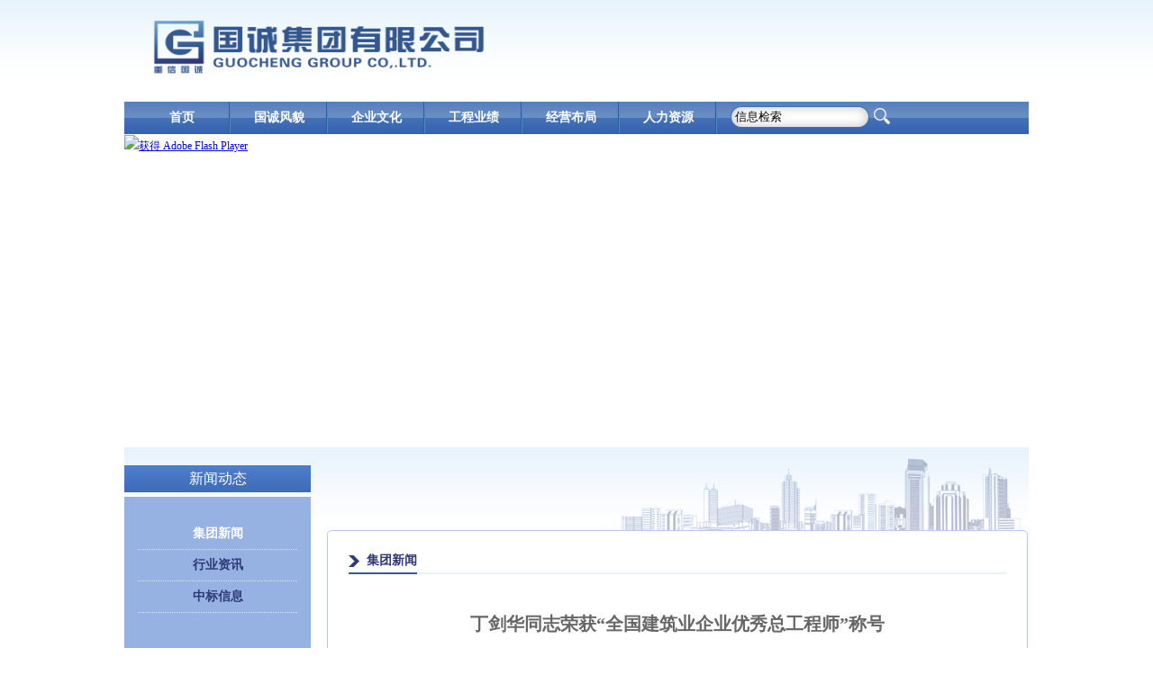

--- FILE ---
content_type: text/html; charset=utf-8
request_url: http://www.gc-group.com.cn/show-38-201-1.html
body_size: 3675
content:
<!DOCTYPE html PUBLIC "-//W3C//DTD XHTML 1.0 Transitional//EN" "http://www.w3.org/TR/xhtml1/DTD/xhtml1-transitional.dtd">
<html xmlns="http://www.w3.org/1999/xhtml">
<head>
<meta http-equiv="Content-Type" content="text/html; charset=utf-8" />
<title>丁剑华同志荣获“全国建筑业企业优秀总工程师”称号 - 集团新闻 - 国诚集团有限公司-官方网站</title>
<meta name="keywords" content="总工程师,建筑业,称号" />
<meta name="description" content="丁剑华同志荣获全国建筑业企业优秀总工程师称号    日前，中国建筑业协会开展了十二五全国建筑业企业优秀总工程师评选活动，国诚集团有..." />
<link href="css/style.css" type="text/css" rel="stylesheet" />
<!--[if IE 6]><script type="text/javascript" src="js/iepng.js"></script><![endif]-->
<script type="text/javascript" src="js/jquery-1.8.0.min.js"></script>
<script type="text/javascript" src="js/menu.js"></script>
<script type="text/javascript" src="js/picsScroll.js"></script>
</head>

<body>
    <div class="header">
        <div class="content">
            <div class="logo fl">
                <a href="/" alt="国诚集团有限公司-官方网站" title="国诚集团有限公司-官方网站">
                                                                        <img src="uploadfile/2017/0607/20170607125207126.png" width="374" height="66" />      
                                                            </a></div>
            <div class="nav fl">
                <ul class="menu" id="menu">
                    <li><a href="/"  >首页</a></li>
                    <li><a href="list-10-1.html" >国诚风貌</a>
                        <ul>
                                                                                                <li><a href="http://www.gc-group.com.cn/list-50-1.html">视频展播</a></li>
                                                                    <li><a href="http://www.gc-group.com.cn/list-10-1.html">企业概况</a></li>
                                                                    <li><a href="http://www.gc-group.com.cn/list-11-1.html">企业致辞</a></li>
                                                                    <li><a href="http://www.gc-group.com.cn/list-12-1.html">组织架构</a></li>
                                                                    <li><a href="http://www.gc-group.com.cn/list-13-1.html">企业荣誉</a></li>
                                                                    <li><a href="http://www.gc-group.com.cn/list-42-1.html">企业资质</a></li>
                                                                                    </ul>
                    </li>
                    <li><a href="list-15-1.html" >企业文化</a>
                        <ul>
                                                                                               <li><a href="http://www.gc-group.com.cn/list-15-1.html">企业理念</a></li>
                                                                    <li><a href="http://www.gc-group.com.cn/list-17-1.html">公司活动</a></li>
                                                                    <li><a href="http://www.gc-group.com.cn/list-52-1.html">董事长信箱</a></li>
                                                                                    </ul>
                    </li>
                    <li><a href="list-19-1.html" >工程业绩</a>
                        <ul>
                                                                                               <li><a href="http://www.gc-group.com.cn/list-19-1.html">市政公用</a></li>
                                                                    <li><a href="http://www.gc-group.com.cn/list-20-1.html">房屋建筑</a></li>
                                                                    <li><a href="http://www.gc-group.com.cn/list-21-1.html">水利水电</a></li>
                                                                    <li><a href="http://www.gc-group.com.cn/list-22-1.html">公路工程</a></li>
                                                                    <li><a href="http://www.gc-group.com.cn/list-48-1.html">PPP项目</a></li>
                                                                    <li><a href="http://www.gc-group.com.cn/list-23-1.html">桥梁工程</a></li>
                                                                    <li><a href="http://www.gc-group.com.cn/list-24-1.html">隧道工程</a></li>
                                                                    <li><a href="http://www.gc-group.com.cn/list-26-1.html">铁路工程</a></li>
                                                                    <li><a href="http://www.gc-group.com.cn/list-46-1.html">园林绿化</a></li>
                                                                    <li><a href="http://www.gc-group.com.cn/list-41-1.html">港口与航道 </a></li>
                                                                    <li><a href="http://www.gc-group.com.cn/list-47-1.html">土石方工程</a></li>
                                                                                    </ul>
                    </li>
                    <li><a href="list-28-1.html" >经营布局</a>
                        <ul>
                                                                                                <li><a href="http://www.gc-group.com.cn/list-28-1.html">工程分布</a></li>
                                                                    <li><a href="http://www.gc-group.com.cn/list-44-1.html">分支机构</a></li>
                                                                                    </ul>
                    </li>
                    <li><a href="list-31-1.html" >人力资源</a>
                        <ul>
                                                                                                <li><a href="http://www.gc-group.com.cn/list-31-1.html">人才理念</a></li>
                                                                    <li><a href="http://www.gc-group.com.cn/list-32-1.html">人才招聘</a></li>
                                                                                    </ul>
                    </li>
                    <!--<li><a href="http://guochengjituanoa.oicp.net:85/" target="_blank">办公平台</a></li>-->
                </ul>
            <form action="index.php" method="get" target="_blank">
                <input type="hidden" name="m" value="search"/>
                <input type="hidden" name="c" value="index"/>
                <input type="hidden" name="a" value="init"/>
                <div class="search_bg fl">
                    <input    style="color:#000000;"   type="text" name="q" id="q" value="信息检索" class="txt" 
                    onfocus="if(this.value=='信息检索'){this.value=''}" onblur="if(this.value==''){this.value='信息检索'}"/>
                    <input type="submit" value="" class="btn" />
                </div>
            </form>
                <div class="cb"></div>
            </div>
        </div>
    </div>
    <div class="cb"></div>
    <div class="banner">
        <object classid="clsid:d27cdb6e-ae6d-11cf-96b8-444553540000" width="1004" height="347" id="banner" align="middle">
                <param name="movie" value="banner.swf" />
                <param name="quality" value="high" />
                <param name="bgcolor" value="#ffffff" />
                <param name="play" value="true" />
                <param name="loop" value="true" />
                <param name="wmode" value="transparent" />
                <param name="scale" value="showall" />
                <param name="menu" value="true" />
                <param name="devicefont" value="false" />
                <param name="salign" value="" />
                <param name="allowScriptAccess" value="sameDomain" />
                <!--[if !IE]>-->
                <object type="application/x-shockwave-flash" data="banner.swf" width="1004" height="347">
                    <param name="movie" value="banner.swf" />
                    <param name="quality" value="high" />
                    <param name="bgcolor" value="#ffffff" />
                    <param name="play" value="true" />
                    <param name="loop" value="true" />
                    <param name="wmode" value="transparent" />
                    <param name="scale" value="showall" />
                    <param name="menu" value="true" />
                    <param name="devicefont" value="false" />
                    <param name="salign" value="" />
                    <param name="allowScriptAccess" value="sameDomain" />
                <!--<![endif]-->
                    <a href="http://www.adobe.com/go/getflash">
                        <img src="http://www.adobe.com/images/shared/download_buttons/get_flash_player.gif" alt="获得 Adobe Flash Player" />
                    </a>
                <!--[if !IE]>-->
                </object>
                <!--<![endif]-->
            </object>
    </div><div class="container_ny">
        <div class="left fl">
            <div class="title">
                                新闻动态                            </div>
            <div class="submenu">
                <ul class="subMenuInPage">
                                                                                        <li><a href="http://www.gc-group.com.cn/list-38-1.html" class="activeleft">集团新闻</a></li>
                                    <li><a href="http://www.gc-group.com.cn/list-39-1.html" >行业资讯</a></li>
                                    <li><a href="http://www.gc-group.com.cn/list-49-1.html" >中标信息</a></li>
                                            </ul>
                <div class="cb"></div>
            </div>
        </div>
        
        <div class="right fl">
            <div class="title"><div><span>集团新闻</span></div></div>            <div class="content">
            	 <div style="text-align: center;"><span style="font-size:20px;"><strong>丁剑华同志荣获&ldquo;全国建筑业企业优秀总工程师&rdquo;称号</strong></span></div>
<div>&nbsp;<br />
&nbsp; &nbsp; <span style="font-size:16px;">日前，中国建筑业协会开展了&ldquo;<strong>十二五</strong>全国建筑业企业优秀总工程师&rdquo;评选活动，国诚集团有限公司总工程师丁剑华榜上有名。<br />
&nbsp; &nbsp; 丁剑华同志，从一名工程专业技术人员，成长为高级工程师、总工程师，始终坚持以科学发展观为指导，爱岗敬业、锐意进取，致力于新技术、新材料、新工艺的推广使用，在科技进步、技术创新和管理创新中做出了突出贡献，公司承建的多个工程项目荣获行业、省级工法、科技创新成果奖、质量奖及优质工程奖等。<br />
&nbsp; &nbsp; 此次全国建筑业企业优秀总工程师评选活动，旨在宣传我国&ldquo;十二五&rdquo;以来建筑业为城乡建设做出的突出贡献，弘扬建筑业企业总工程师在科技进步和管理创新工作中的奉献精神，进一步推动建筑业持续健康发展。（撰稿：瑶瑶）</span></div>
                <div class="info_control">
                	<a href="http://www.gc-group.com.cn/show-38-200-1.html"><span>上一篇：</span>公司组织召开年中总结会</a>
                    <hr />
                    <a href="http://www.gc-group.com.cn/show-38-202-1.html"><span>下一篇：</span>董振峰同志入选“2016年施工企业领军人物峰会”、 荣获“2016年度优秀施工企业家”荣誉称号</a>
                </div>
            </div>
        </div>
        
        <div class="cb"></div>
    </div>
    
<div class="footer">
        <div class="nr">
<span>Copyright &copy; 2014~2017，国诚集团有限公司 版权所有<a href="http://beian.miit.gov.cn/" rel="nofollow" target="_blank"> 蜀ICP备12017959号 </a></span>
            <span>
           <select class="select1" onchange="window.open(options[(this.selectedIndex)].value)">
                                                                        <option value="http://web.scjst.gov.cn/webSite/main/newslist.aspx?fcol=175030">四川省住房和城乡建设厅</option>
                                                    <option value="http://www.scjst.gov.cn/webSite/union/index.aspx?fcol=500">四川省建筑业协会</option>
                                                    <option value="http://www.zgjzy.org/">中国建筑业协会</option>
                                                    <option value="http://www.jlguocheng.com/">吉林国诚建设有限公司</option>
                                                        </select> 
            </span>
        </div>
    </div>


	<script>
(function(){
    var bp = document.createElement('script');
    var curProtocol = window.location.protocol.split(':')[0];
    if (curProtocol === 'https') {
        bp.src = 'https://zz.bdstatic.com/linksubmit/push.js';        
    }
    else {
        bp.src = 'http://push.zhanzhang.baidu.com/push.js';
    }
    var s = document.getElementsByTagName("script")[0];
    s.parentNode.insertBefore(bp, s);
})();
</script> 
<script>
		var menu=new menu.dd("menu");
		menu.init("menu","menuhover");
		
		//选项卡
$(document).ready(function(){
  var tabContainer = $('dl#tab'),
  anchorCotainer = $('dl>dt'),
  anchor = anchorCotainer.children('a'),
  container = tabContainer.children('dd'),
  index;

	 anchorCotainer.delegate('a','click',function(){
		  index = anchor.index(this);
		  $(this).addClass('active').siblings().removeClass('active');
		  container.eq(index).show().addClass('active').siblings('dd').hide().removeClass('active');
  })
  
});
	</script>
</body>
</html>


--- FILE ---
content_type: text/css
request_url: http://www.gc-group.com.cn/css/style.css
body_size: 4440
content:
@charset "utf-8";
/* CSS Document */
body{margin:0px; padding:0px; font-size:12px; font-family:"宋体"; line-height:24px; color:#777777; background-color:#fff;}
*{margin:0 auto; padding:0px;}
img{border:0;}
ul,li,dl,dd,dt{list-style-type:none; margin:0; padding:0; float:left;}
.fl{float:left;}
.fr{float:right;}
.cb{clear:both;}

/* header */
.header{ height:148px; width:100%; min-width:1004px; background:url(../images/topbg.jpg) repeat-x;}
.header .content{height:148px; width:1004px;}
.header .content .logo{ width:374px; height:66px; margin-left:28px; margin-top:19px; margin-bottom:28px;}
.header .content .logo a{ width:374px; height:66px; display:block; text-decoration:none; cursor:pointer;}

/*nav*/
.header .content .nav{ width:994px; height:36px; padding-left:10px; background:url(../images/navbg.jpg) repeat-x;}
ul.menu a {
	font-family:"宋体";
	font-size:14px;
	font-weight:bold;
	color:#fefefe; 
	width:108px;
	display:block;
	text-align:center;
	text-decoration:none;
	cursor:pointer;
	overflow:hidden;
	height:39px;
	line-height:36px;
}
ul.menu li { position:relative; width:108px; background:url(../images/navfg.jpg) top right no-repeat; height:39px; line-height:36px; z-index:500;}
ul.menu a:hover,ul.menu a.activeOn { color:#224c91; background:url(../images/navon.png) top left no-repeat;}

ul.menu ul { position:absolute; top:39px; left:2px; width:102px ; display:none; opacity:0; list-style:none; background:url(../images/subbg.png) top left repeat-y; }

ul.menu ul li {
	position:relative; width: 102px; height: 37px; line-height:37px; text-align:center;
	font-size:12px;  border-bottom:#72a7d2 dotted 1px; background:none;
	overflow:hidden;
}
ul.menu ul li a {
	width:102px; height: 37px; line-height: 37px; color:#FFF; text-align:center; font-size:12px; font-weight:normal; overflow:hidden;
}
ul.menu ul li a:hover {  color:#b7b6b6; background:none; }
ul.menu ul li:hover {  background-image:none; }

/* search */
.search_bg{ width:177px; height:24px; background:url(../images/search.png) no-repeat; margin-top:5px; margin-left:15px;}
.search_bg .txt{
	width:140px; height:24px; line-height:24px; overflow:hidden; background:none; padding:0px; float:left; display:inline; margin-left:5px; border:0px; color:#cbcfc9;
}
.search_bg .btn{
	width:30px; height:24px; overflow:hidden; background:none; float:right; display:inline; border:0px; cursor:pointer; 
}


/* banner 1000 316 */
.banner{ width:1004px; height:347px; margin-top:1px;}


/* container_idx */
.container_idx { width:1004px; height:auto; min-height:200px; background:url(../images/container_idx_bg.jpg) top left repeat-x;}


/* new_idx */
.new_idx{ width:544px; margin-top:40px; margin-left:20px; margin-bottom:0px; height:274px; overflow:hidden;}

.more{ width:auto; height:12px; line-height:12px; position:relative; bottom:-16px; z-index:99; float:right;}
.more a{
	font-family:Arial, Helvetica, sans-serif; font-size:9px; font-weight:normal; color:#70a8d4;
	text-transform:uppercase; float:right; text-decoration:none;
	-webkit-text-size-adjust:none;
}
.more a:hover{ background:none;}

#tab{ position:relative; top:-12px;}
dl#tab dt {width:544px; height:32px; background:url(../images/title_line.jpg) left bottom repeat-x;}
dl#tab dt a {
	display:inline-block;text-decoration:none;color:#a6a0a0;zoom:1;
	width:auto; height:32px; line-height:32px; padding:0px; text-align:center;
	font-weight:bold; font-size:16px; font-family:"黑体";
}
dl#tab dt a:hover,dt a.active{color:#395c94;background:url(../images/title_bg2.jpg) left bottom repeat-x;}
dl#tab dd {width:544px; padding-top:10px; display:none; height:232px;}
dl#tab dd.active {display:block;}

/*news_index*/
ul.news_index{ width:547px; height:232px; overflow:hidden;}
ul.news_index li{height:29px; width:307px;}
ul.news_index li a{ background:url(../images/sj111.jpg) center left no-repeat; padding-left:12px; height:29px; width:535px; display:block; color:#777; text-align:left; line-height:29px; text-decoration:none; cursor:pointer;}
ul.news_index li a:hover,ul.news_index li a:hover span,ul.news_index li a:hover div{color:#395c94;}
ul.news_index li a div{ float:left; height:29px; width:465px; display:inline-block; overflow:hidden; text-decoration:none; cursor:pointer;}
ul.news_index li a span{ float:right; height:29px; width:64px; display:inline-block; overflow:hidden; color:#c3c2c2;}


.title_box{background:url(../images/title_line.jpg) left bottom repeat-x;}
.title_box span{
	display:inline-block;color:#395c94;zoom:1;
	width:auto; height:32px; line-height:32px; padding:0px; text-align:center;
	font-weight:bold; font-size:16px; font-family:"黑体";
	background:url(../images/title_bg2.jpg) left bottom repeat-x;
}

/* contact_idx */
.contact_idx{ width:338px; height:274px; margin-top:40px; margin-left:98px;}

.contact_idx .title_idx{ width:328px; height:32px; line-height:32px;}
.contact_idx .nr{
	width:306px; height:190px; border:#d5e9f8 solid 1px; border-radius:10px; margin-top:8px;
	overflow:hidden; background:url(../images/lxwm.jpg) top right no-repeat;
	padding:20px 15px;
}
.contact_idx .nr .content{width:306px; height:198px; overflow:hidden; line-height:32px;}


/* pro_idx */
.pro_idx{ width:639px; height:283px; margin-top:15px; background:#f3f9fd;}

.pro_idx .title_idx{ width:598px; height:32px; line-height:32px; margin-top:5px;}
.pro_idx .nr{
	width:306px; height:190px; border:#d5e9f8 solid 1px; border-radius:10px; margin-top:8px;
	overflow:hidden; background:url(../images/lxwm.jpg) top right no-repeat;
	padding:20px 15px;
}
.pro_idx .nr .content{width:306px; height:190px; overflow:hidden; line-height:32px;}


/*pro_scroll*/
.wrap {MARGIN: 0px auto; OVERFLOW: hidden; WIDTH: 630px; ZOOM: 1; margin-top:30px;}
.picgd {POSITION: relative; width:100%;}

.picgd A.up {DISPLAY: block; background:url(../images/anl.png) no-repeat; LEFT:10px;  WIDTH: 18px;  POSITION: absolute; TOP: 50px; HEIGHT: 41px}
.picgd A.down {DISPLAY: block; RIGHT: 10px;background:url(../images/anr.png) no-repeat ; right:10px; WIDTH: 18px;  POSITION: absolute; TOP: 50px; HEIGHT: 41px}
.picgd A.up:hover {background:url(../images/anl.png) no-repeat ;}
.picgd A.down:hover {background:url(../images/anr.png) no-repeat ;}
.picgd .pic {margin: 0px auto; overflow:hidden; width:552px; height:auto; padding-top: 18px; zoom: 1; }
/*124 100*/
ul.pro_scroll_ul li {width:130px; float:left;padding:0 4px;}
ul.pro_scroll_ul li img {width:124px; height:100px; padding:2px; border:#efefef solid 1px;}
ul.pro_scroll_ul li span{
	width:124px; height:50px; line-height:50px; color:#726f6f;
	text-align:center; overflow:hidden; display:inline-block;
}
ul.pro_scroll_ul li a{width:130px; height:auto; text-decoration:none; cursor:pointer; display:block;}
ul.pro_scroll_ul li a:hover span{color:#395c94;}



/* map_idx */
.map_idx{ width:338px; height:283px; margin-top:15px; margin-left:24px; background:#f3f9fd;}
.map_idx .title_idx{ width:328px; height:32px; line-height:32px; margin-top:5px;}
.map_idx .nr{width:306px; height:190px; margin-top:20px; text-align:center; overflow:hidden; }
.map_idx .nr .map{ width:283px; height:105px; border:#d5e9f8 solid 1px; border-radius:5px;}
.map_idx .nr .msg{ margin-top:20px;}

/* footer */
.footer{ width:1004px; height:200px; margin-top:40px; overflow:hidden; color:#2f2f2f; background:url(../images/footerbg.jpg) top no-repeat;}
.footer .nr{ margin-top:80px; height:120px;padding-left: 260px;}

.select1{width:150px; margin-left:5px;font-size:12px;line-height:12px;border:1px #e4f1f4 solid;} 


/* 内页 */
.container_ny{ width:1004px; height:auto; background:url(../images/container_ny_bg.jpg) top no-repeat; min-height:200px;}

.container_ny .left{ width:207px; height:auto; margin-top:20px;}
.container_ny .left .title{
	width:auto; height:30px; line-height:30px; text-align:center;
	font-family:"黑体"; font-size:16px; color:#fff; overflow:hidden;
	background:url(../images/title_ny_bg.jpg) left repeat-x;
}
.container_ny .left .submenu{ width:auto; height:auto; min-height:490px; background:url(../images/submenu_bg.jpg) top left repeat-x; margin-top:5px;}

/*subMenuInPage*/
ul.subMenuInPage { margin-top:24px;}
ul.subMenuInPage li{height:35px; width:207px; overflow:hidden;}
ul.subMenuInPage li a{
	height:34px; width:177px; display:block; line-height:34px; text-decoration:none; cursor:pointer;
	text-align:center; overflow:hidden; border-bottom:#dae8eb dotted 1px;
	font-family:"宋体"; font-size:14px; font-weight:bold; color:#2d3975;
}
ul.subMenuInPage li a:hover,ul.subMenuInPage li a.activeleft{color:#fefefe;}

.container_ny .right{
	width:776px; height:auto; min-height:200px; background:#fff; margin-top:92px; margin-left:18px;
	border:#b8cbeb solid 1px; border-radius:5px;
}
.container_ny .right .title{ width:730px; height:28px; margin-top:20px; background:url(../images/title_ny_bg2.jpg) bottom left repeat-x;}
.container_ny .right .title div{ width:auto; height:28px; background:url(../images/title_ny_bg3.jpg) bottom left repeat-x; float:left;}
.container_ny .right .title div span{
	width:auto; height:26px; line-height:26px; background:url(../images/sj1.png) left no-repeat; padding-left:20px; display:block; float:left;
	font-size:14px; font-weight:bold; color:#2f3b77;
}

.container_ny .right .content{
	width:730px; height:auto; margin:40px auto;
	font-family:"宋体"; font-size:12px; font-weight:bold; color:#666666; line-height:30px;
}
.container_ny .right .content table{float:left;}


/*honor_list */
.honor_list{ width:730px; height:582px; margin-top:30px; overflow:hidden;}
/*211 136*/
ul.honor_scroll_ul li {width:207px; float:left;padding:0 18px; margin-bottom:20px;}
ul.honor_scroll_ul li img {width:207px; height:136px;}
ul.honor_scroll_ul li span{ width:207px; margin-top:10px; height:28px; line-height:28px; color:#666666; text-align:center; overflow:hidden; display:inline-block;}
ul.honor_scroll_ul li a{width:207px; height:auto; text-decoration:none; cursor:pointer; display:block;}
ul.honor_scroll_ul li a:hover span{color:#2f3b77;}

/*page_control*/
.page_control{ width:auto; margin:30px auto 10px; text-align:center; color:#666;}
.page_control a,.page_control span{
	width:auto; height:22px; line-height:22px; display:inline-block; color:#666;
	padding:0 6px;
	cursor:pointer; text-decoration:none; margin:0 2px;
}
.page_control a:hover,.page_control span.activeOn{color:#406db9; text-decoration:underline;}


/*info_control*/
.info_control{ width:auto; margin-top:60%; text-align:left; color:#666;}
.info_control a{
	width:auto; height:22px; line-height:22px; display:block; color:#666;
	padding-left:20px;
	cursor:pointer; text-decoration:none; margin:5px 0px;
}
.info_control a span{ color:#a49e9e;}
.info_control a:hover{color:#406db9; text-decoration:none;}

.info_control hr{ height:1px;border:none;border-top:1px solid #b5b5b5;}


/*news_ny*/
ul.news_ny{ width:713px; height:320px; overflow:hidden; margin-top:8px;}
ul.news_ny li{height:31px; width:713px;}
ul.news_ny li a{ background:url(../images/sj111.jpg) center left no-repeat; padding-left:12px; height:31px; width:701px; display:block; color:#666; text-align:left; line-height:31px; text-decoration:none; cursor:pointer;}
ul.news_ny li a:hover,ul.news_ny li a:hover span,ul.news_ny li a:hover div{color:#2f3b77;}
ul.news_ny li a div{ float:left; height:31px; width:613px; display:inline-block; overflow:hidden; text-decoration:none; cursor:pointer;}
ul.news_ny li a span{ float:right; height:31px; width:76px; display:inline-block; overflow:hidden; color:#adacac;}



/*jobs*/
ul.jobs{ width:610px; height:320px; overflow:hidden; margin-left:50px;}
ul.jobs li{height:31px; width:610px;}
ul.jobs li a{ background:url(../images/zp.png) center left no-repeat; padding-left:30px; height:31px; width:580px; display:block; color:#666; text-align:left; line-height:31px; text-decoration:none; cursor:pointer;}
ul.jobs li a:hover,ul.jobs li a:hover span,ul.jobs li a:hover div{color:#2f3b77;}
ul.jobs li a div{ float:left; height:31px; width:495px; display:inline-block; overflow:hidden; text-decoration:none; cursor:pointer;}
ul.jobs li a span{ float:right; height:31px; width:76px; display:inline-block; overflow:hidden; color:#adacac;}

/*jobs_details*/
.jobs_details{ width:650px; height:auto;}
.jobs_details dl dt{
	width:auto; height:35px; line-height:35px; overflow:hidden; color:#2c7199;
}
.jobs_details dl dd{ width:650px; height:auto; line-height:24px;}





.container_ny{ width:1004px; height:auto; background:url(../images/container_ny_bg.jpg) top no-repeat; min-height:200px;}
.container_ny .message{
	width:1002px; height:auto; min-height:500px; background:#fff; margin-top:92px;
	border:#b8cbeb solid 1px; border-radius:5px;
}
.container_ny .message .title{ width:950px; height:28px; margin-top:20px; background:url(../images/title_ny_bg2.jpg) bottom left repeat-x;}
.container_ny .message .title div{ width:auto; height:28px; background:url(../images/title_ny_bg3.jpg) bottom left repeat-x; float:left;}
.container_ny .message .title div span{
	width:auto; height:26px; line-height:26px; background:url(../images/sj1.png) left no-repeat; padding-left:20px; display:block; float:left;
	font-size:14px; font-weight:bold; color:#2f3b77;
}
.container_ny .message .content{
	width:950px; height:auto; margin:40px auto 10px;
	font-family:"宋体"; font-size:12px; font-weight:bold; color:#666666; line-height:30px;
}

.container_ny .message .content .lp{ width:430px; height:auto; }
.container_ny .message .content .rp{ width:480px; height:auto; margin-left:30px; }


.ipt{
	width:220px; height:20px; line-height:20px; overflow:hidden; background-color:#FFF; padding:0px; border:1px solid #cccccc; color:#726e6e;
}
.ipt2{
	width:320px; height:20px; line-height:20px; overflow:hidden; background-color:#FFF; padding:0px; border:1px solid #cccccc; color:#726e6e;
}
.txt{
	width:320px; height:190px; line-height:22px; overflow:hidden; background-color:#FFF; padding:0px; border:1px solid #cccccc; color:#726e6e;resize:none;
}

.btn_tj{
	width:77px; height:26px; line-height:26px; overflow:hidden; border:0px; cursor:pointer; color:#fff; text-align:center; font-weight:bold;
	background:url(../images/anbg.jpg) no-repeat; font-size:12px;
}

.yzm input{vertical-align:middle;
	width:70px; height:20px; line-height:20px; overflow:hidden; background-color:#FFF; padding:0px; border:1px solid #cccccc; color:#726e6e;
}
.yzm img{vertical-align:middle;}
.yzm a{ text-decoration:none; color:#99d066;}

.section{ background:#eff9fe; width:450px; height:auto; padding:15px; margin-bottom:20px;}
.section span{ width:50px; display:inline-block; color:#fc3c17; float:left; overflow:hidden;}
.section p{ width:400px; height:auto; margin-left:50px;}
.section p label{ color:#3869b9;}
.section table { width:400px; float:right;}
.section table th{ width:70px; color:#3869b9; text-align:left; vertical-align:top; line-height:24px;}
.section table td{ width:130px; text-align:left; vertical-align:top; line-height:24px; word-break:break-all;}


/* 留言板 */

.singer{font-family: STHeiti,Arial,"Microsoft Yahei","Hiragino Sans GB","Simsun,sans-self"; font-weight:normal}
.mianset p{
	font-size:18px;
	color:#292929;
	line-height: 30px;
	text-indent:2em;
	font-weight:normal
}

.text{
	padding:42px 0;
	background:url(../images/xian1.png) no-repeat center center;
}
.text h3{
	text-align: center;
	font-size:33px;
	font-weight: bold;
	color:#2f3b77;
}

.zhutset h3{
	text-align: center;
	font-size:20px;
	color:#2f3b77;
	position: relative;
	top: -20px;
}

.info-slide{
	/*padding:0 54px;*/
}
.randinfo ul li{
	width:132px;
	height: 42px;
	border: 1px solid #aaaaaa;
	text-align: center;
	border-radius: 5px;
	margin:0 5px;
	margin-bottom:10px;
	display:inline-block;
	float:none
}
.randinfo ul{
	overflow: hidden;
	margin: 0 -5px;
	text-align:center;
	clear:both !important;
	float:none
}
.randinfo ul li a{
	display: block;
	font-size:18px;
	line-height:40px;
	text-align: center;
	color:#585858;
	text-decoration:none;
	cursor:pointer
}
.randinfo ul li.cur{
	background:#dc3a3a;
	border-color: #dc3a3a;
}
.randinfo ul li.cur a{
	color:#fff;
	font-weight: bold;
}
.telset p{
	font-size:18px;
	text-align: center;
	line-height:50px;
	color:#585858;
}
.toprandly ul li{
	float: left;
	width:32%;
	margin:0 0 0 10px;
	overflow: hidden;
	margin-bottom:16px;
	padding-right:5px
	
}
.toprandly ul{
	margin:0 ;
	width:100%
}
.put-input{
	width:100%;
	height: 52px;
	border-radius:5px;
	border: 1px solid #969696;
}
.put-input.cur{
	border-color: #e67575;
}
.put-input input{
	display: block;
	width:80%;
	float: right;
	height:50px;
	border: none;
	font-size:18px;
	color:#a3a3a3;
	border-radius:5px;
	line-height: 50px;
	outline: none;
}
.put-input em.iconfont{
	display: block;
	float: left;
	line-height: 50px;
	width:20%;
	text-align: center;
	font-size:25px;
	color:#808080;
}
.put-input.cur em.iconfont{
	color:#f1b0b0;
}
.put-input-2{
	width:180px;
	float: left;
}
.put-input-2 input{
	width:120px;
}
.fs-massge{
	padding:5px 0;
}
.fs-massge a{
	display: inline-block;
	padding:0px 3px;
	margin: 0 5px;
	line-height:40px;
	border:1px solid #ccc;
	border-radius:5px;
	color:#666;
}

.btadre{
	/*padding:0 18px;*/
	/*height: 52px;*/
	border-radius:5px;
	border:1px solid #969696;
	margin-bottom: 16px;
	
}
.btadre input,.btadre textarea{
	display: block;
	width:100%;
	line-height:52px;
	border: none;
	outline: none;
	font-size:18px;
	color:#a3a3a3;
	text-indent:16px;
}
.btadre textarea{
	height:235px;
	resize: none;
	font-family: STHeiti,Arial,"Microsoft Yahei","Hiragino Sans GB","Simsun,sans-self";
}
.a-upload {
	padding: 4px 10px;
	height: 30px;
	line-height: 20px;
	position: relative;
	cursor: pointer;
	color: #888;
	background: #fafafa;
	border: 1px solid #ddd;
	border-radius: 4px;
	display: inline-block;
	*display: inline;
	*zoom: 1;
	margin-right: 5px;
}
.a-upload input {
	position: absolute;
	font-size: 10px;
	right: 0;
	top: 0;
	opacity: 0;
	filter: alpha(opacity=0);
	cursor: pointer;
	width: 76px;
	height: 30px;
}
.shancbox span.fileName {
	width: 80px;
	display: inline-block;
	*display: inline;
	word-wrap: break-word;
}
.shancbox label {
    display: inline-block;
    padding: 0 5px;
    height: 30px;
    line-height: 28px;
    margin: 5px 0;
    cursor: pointer;
    border: 1px solid #999;
    margin-right: 10px;
    background: #8D48BE;
    color: #fff;
}
.leyanzma label{
	display: inline-block;
	font-size:18px;
	color:#000;
	line-height: 36px;
}
.leyanzma input{
	line-height:34px;
	width:90px;
	padding:0 5px;
	outline: none;
	border:1px solid #696969;
}

.but-thjm{
	text-align: center;
	padding-bottom: 35px;
}
.but-thjm button{
	display: inline-block;
	width:280px;
	height: 50px;
	line-height:50px;
	font-size:20px;
	text-align: center;
	background:#2f3b77;
	border-radius:5px;
	outline: none;
	border: none;
	color:#fff;
	cursor: pointer;
}


--- FILE ---
content_type: application/javascript
request_url: http://www.gc-group.com.cn/js/menu.js
body_size: 888
content:
var menu = function(){
	var t = 15,
		z = 50,
		s = 6,
		a;	
	
	function dd(n){
		this.n = n;  
		this.h = []; // 存取有子菜单的项目
		this.c = []	 // 存取子菜单
	}
	dd.prototype = {
		init: function(p,c)
		{
				a = c;
			var w = document.getElementById(p),
				s = w.getElementsByTagName('ul'),
				l = s.length, //二级菜单的个数
				i = 0;
				
			for(i; i < l; i++)
			{
				var h = s[i].parentNode; 
				this.h[i] = h; 
				this.c[i] = s[i];	
				
				h.onmouseover = new Function(this.n+'.st('+i+',true)');
				h.onmouseout = new Function(this.n+'.st('+i+')');
			}
		},
		
		st: function(x,f)
		{
			var c = this.c[x], 
				h = this.h[x], 
				p = h.getElementsByTagName('a')[0];	
				
				clearInterval(c.t); 
				c.style['overflow'] = 'hidden';
				
			if( f )
			{
				p.className += ' '+a;
				if( !c.mh )
				{
					c.style.display='block'; 
					c.style.height=''; 
					c.mh=c.offsetHeight; 
					c.style.height=0;
				}
				
				if( c.mh == c.offsetHeight )
				{
					c.style.overflow='visible';
				}else
				{
					c.style.zIndex = z; 
					z++; 
					c.t = setInterval(function(){sl(c,1)}, t );
				}
				
			}else
			{
				p.className = p.className.replace(a,''); 
				c.t = setInterval(function(){ sl(c,-1)}, t );
			}

			
		}
	}
	
	function sl(c,f)
	{
		var h = c.offsetHeight;
		if((h <= 0 && f != 1)||(h >= c.mh && f==1))
		{
			if(f==1){
				c.style.filter=''; 
				c.style.opacity=1; 
				c.style.overflow='visible';
			}
			clearInterval(c.t); return
		}
		var d=(f==1) ? Math.ceil((c.mh-h)/s):Math.ceil(h/s), o=h/c.mh;
		c.style.opacity = o; 
		c.style.filter='alpha(opacity='+(o*100)+')';
		c.style.height = h + (d * f) + 'px';
	}
	
	return {dd:dd};
	
}();




